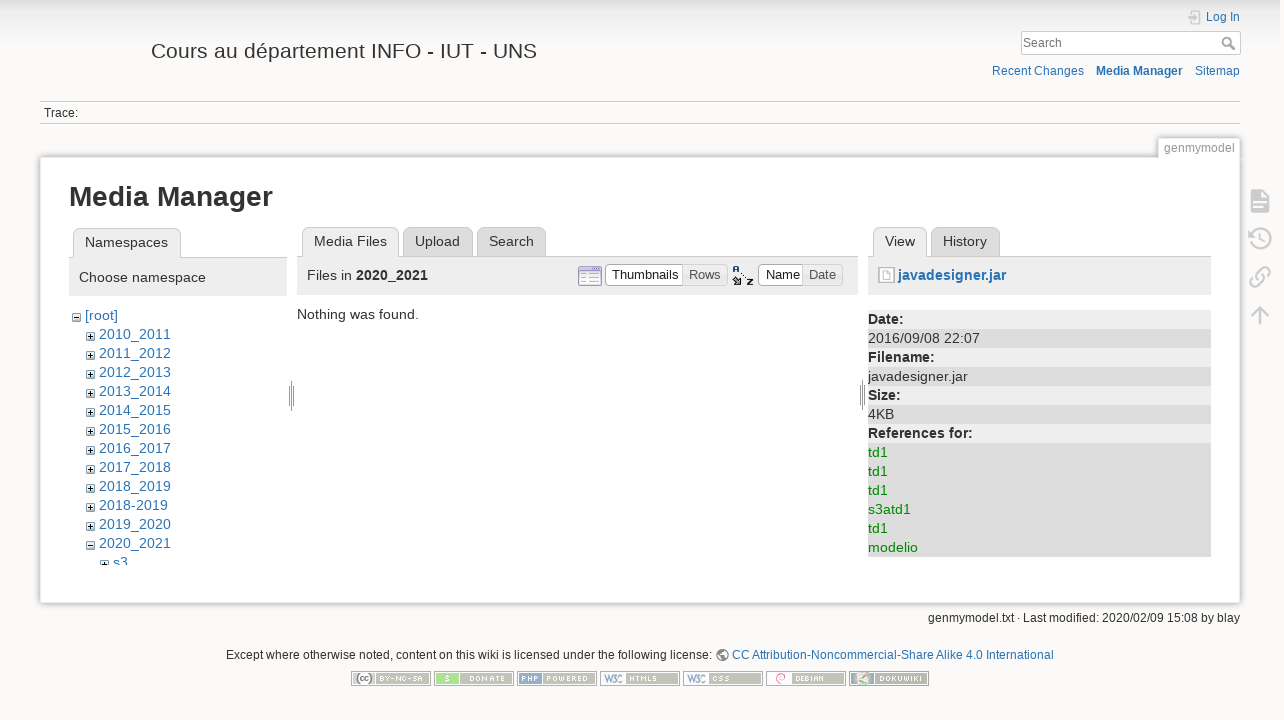

--- FILE ---
content_type: text/html; charset=utf-8
request_url: https://mbf-iut.i3s.unice.fr/doku.php?id=genmymodel&ns=2020_2021&tab_files=files&do=media&tab_details=view&image=javadesigner.jar
body_size: 4495
content:
<!DOCTYPE html>
<html lang="en" dir="ltr" class="no-js">
<head>
    <meta charset="utf-8" />
    <title>genmymodel [Cours au département INFO - IUT - UNS]</title>
    <script>(function(H){H.className=H.className.replace(/\bno-js\b/,'js')})(document.documentElement)</script>
    <meta name="generator" content="DokuWiki"/>
<meta name="theme-color" content="#008800"/>
<meta name="robots" content="noindex,nofollow"/>
<link rel="search" type="application/opensearchdescription+xml" href="/lib/exe/opensearch.php" title="Cours au département INFO - IUT - UNS"/>
<link rel="start" href="/"/>
<link rel="contents" href="/doku.php?id=genmymodel&amp;do=index" title="Sitemap"/>
<link rel="manifest" href="/lib/exe/manifest.php"/>
<link rel="alternate" type="application/rss+xml" title="Recent Changes" href="/feed.php"/>
<link rel="alternate" type="application/rss+xml" title="Current namespace" href="/feed.php?mode=list&amp;ns="/>
<link rel="alternate" type="text/html" title="Plain HTML" href="/doku.php?do=export_xhtml&amp;id=genmymodel"/>
<link rel="alternate" type="text/plain" title="Wiki Markup" href="/doku.php?do=export_raw&amp;id=genmymodel"/>
<link rel="stylesheet" href="/lib/exe/css.php?t=dokuwiki&amp;tseed=78599c30edecef55582dc0a7f146597a"/>
<link type="text/css" rel="stylesheet" href="/lib/plugins/icons/assets/font-awesome/css/font-awesome.min.css"/>
<link type="text/css" rel="stylesheet" href="/lib/plugins/icons/assets/material-design-icons/css/materialdesignicons.min.css"/>
<!--[if gte IE 9]><!-->
<script >/*<![CDATA[*/var NS='';var JSINFO = {"id":"genmymodel","namespace":"","ACT":"media","useHeadingNavigation":0,"useHeadingContent":0};
/*!]]>*/</script>
<script src="/lib/exe/jquery.php?tseed=34a552433bc33cc9c3bc32527289a0b2" defer="defer"></script>
<script src="/lib/exe/js.php?t=dokuwiki&amp;tseed=78599c30edecef55582dc0a7f146597a" defer="defer"></script>
<!--<![endif]-->
    <meta name="viewport" content="width=device-width,initial-scale=1" />
    <link rel="shortcut icon" href="/lib/exe/fetch.php?media=favicon.ico" />
<link rel="apple-touch-icon" href="/lib/tpl/dokuwiki/images/apple-touch-icon.png" />
    </head>

<body>
    <div id="dokuwiki__site"><div id="dokuwiki__top" class="site dokuwiki mode_media tpl_dokuwiki     hasSidebar">

        
<!-- ********** HEADER ********** -->
<header id="dokuwiki__header"><div class="pad group">

    
    <div class="headings group">
        <ul class="a11y skip">
            <li><a href="#dokuwiki__content">skip to content</a></li>
        </ul>

        <h1 class="logo"><a href="/doku.php?id=start"  accesskey="h" title="Home [h]"><img src="/lib/exe/fetch.php?media=logo.png" width="100" height="50" alt="" /> <span>Cours au département INFO - IUT - UNS</span></a></h1>
            </div>

    <div class="tools group">
        <!-- USER TOOLS -->
                    <div id="dokuwiki__usertools">
                <h3 class="a11y">User Tools</h3>
                <ul>
                    <li class="action login"><a href="/doku.php?id=genmymodel&amp;do=login&amp;sectok=" title="Log In" rel="nofollow"><span>Log In</span><svg xmlns="http://www.w3.org/2000/svg" width="24" height="24" viewBox="0 0 24 24"><path d="M10 17.25V14H3v-4h7V6.75L15.25 12 10 17.25M8 2h9a2 2 0 0 1 2 2v16a2 2 0 0 1-2 2H8a2 2 0 0 1-2-2v-4h2v4h9V4H8v4H6V4a2 2 0 0 1 2-2z"/></svg></a></li>                </ul>
            </div>
        
        <!-- SITE TOOLS -->
        <div id="dokuwiki__sitetools">
            <h3 class="a11y">Site Tools</h3>
            <form action="/doku.php?id=start" method="get" role="search" class="search doku_form" id="dw__search" accept-charset="utf-8"><input type="hidden" name="do" value="search" /><input type="hidden" name="id" value="genmymodel" /><div class="no"><input name="q" type="text" class="edit" title="[F]" accesskey="f" placeholder="Search" autocomplete="on" id="qsearch__in" value="" /><button value="1" type="submit" title="Search">Search</button><div id="qsearch__out" class="ajax_qsearch JSpopup"></div></div></form>            <div class="mobileTools">
                <form action="/doku.php" method="get" accept-charset="utf-8"><div class="no"><input type="hidden" name="id" value="genmymodel" /><select name="do" class="edit quickselect" title="Tools"><option value="">Tools</option><optgroup label="Page Tools"><option value="">Show page</option><option value="revisions">Old revisions</option><option value="backlink">Backlinks</option></optgroup><optgroup label="Site Tools"><option value="recent">Recent Changes</option><option value="media">Media Manager</option><option value="index">Sitemap</option></optgroup><optgroup label="User Tools"><option value="login">Log In</option></optgroup></select><button type="submit">&gt;</button></div></form>            </div>
            <ul>
                <li class="action recent"><a href="/doku.php?id=genmymodel&amp;do=recent" title="Recent Changes [r]" rel="nofollow" accesskey="r">Recent Changes</a></li><li class="action media"><a href="/doku.php?id=genmymodel&amp;do=media&amp;ns=" title="Media Manager" rel="nofollow">Media Manager</a></li><li class="action index"><a href="/doku.php?id=genmymodel&amp;do=index" title="Sitemap [x]" rel="nofollow" accesskey="x">Sitemap</a></li>            </ul>
        </div>

    </div>

    <!-- BREADCRUMBS -->
            <div class="breadcrumbs">
                                        <div class="trace"><span class="bchead">Trace:</span></div>
                    </div>
    
    <hr class="a11y" />
</div></header><!-- /header -->

        <div class="wrapper group">

            
            <!-- ********** CONTENT ********** -->
            <main id="dokuwiki__content"><div class="pad group">
                
                <div class="pageId"><span>genmymodel</span></div>

                <div class="page group">
                                                            <!-- wikipage start -->
                    <div id="mediamanager__page">
<h1>Media Manager</h1>
<div class="panel namespaces">
<h2>Namespaces</h2>
<div class="panelHeader">Choose namespace</div>
<div class="panelContent" id="media__tree">

<ul class="idx">
<li class="media level0 open"><img src="/lib/images/minus.gif" alt="−" /><div class="li"><a href="/doku.php?id=genmymodel&amp;ns=&amp;tab_files=files&amp;do=media&amp;tab_details=view&amp;image=javadesigner.jar" class="idx_dir">[root]</a></div>
<ul class="idx">
<li class="media level1 closed"><img src="/lib/images/plus.gif" alt="+" /><div class="li"><a href="/doku.php?id=genmymodel&amp;ns=2010_2011&amp;tab_files=files&amp;do=media&amp;tab_details=view&amp;image=javadesigner.jar" class="idx_dir">2010_2011</a></div></li>
<li class="media level1 closed"><img src="/lib/images/plus.gif" alt="+" /><div class="li"><a href="/doku.php?id=genmymodel&amp;ns=2011_2012&amp;tab_files=files&amp;do=media&amp;tab_details=view&amp;image=javadesigner.jar" class="idx_dir">2011_2012</a></div></li>
<li class="media level1 closed"><img src="/lib/images/plus.gif" alt="+" /><div class="li"><a href="/doku.php?id=genmymodel&amp;ns=2012_2013&amp;tab_files=files&amp;do=media&amp;tab_details=view&amp;image=javadesigner.jar" class="idx_dir">2012_2013</a></div></li>
<li class="media level1 closed"><img src="/lib/images/plus.gif" alt="+" /><div class="li"><a href="/doku.php?id=genmymodel&amp;ns=2013_2014&amp;tab_files=files&amp;do=media&amp;tab_details=view&amp;image=javadesigner.jar" class="idx_dir">2013_2014</a></div></li>
<li class="media level1 closed"><img src="/lib/images/plus.gif" alt="+" /><div class="li"><a href="/doku.php?id=genmymodel&amp;ns=2014_2015&amp;tab_files=files&amp;do=media&amp;tab_details=view&amp;image=javadesigner.jar" class="idx_dir">2014_2015</a></div></li>
<li class="media level1 closed"><img src="/lib/images/plus.gif" alt="+" /><div class="li"><a href="/doku.php?id=genmymodel&amp;ns=2015_2016&amp;tab_files=files&amp;do=media&amp;tab_details=view&amp;image=javadesigner.jar" class="idx_dir">2015_2016</a></div></li>
<li class="media level1 closed"><img src="/lib/images/plus.gif" alt="+" /><div class="li"><a href="/doku.php?id=genmymodel&amp;ns=2016_2017&amp;tab_files=files&amp;do=media&amp;tab_details=view&amp;image=javadesigner.jar" class="idx_dir">2016_2017</a></div></li>
<li class="media level1 closed"><img src="/lib/images/plus.gif" alt="+" /><div class="li"><a href="/doku.php?id=genmymodel&amp;ns=2017_2018&amp;tab_files=files&amp;do=media&amp;tab_details=view&amp;image=javadesigner.jar" class="idx_dir">2017_2018</a></div></li>
<li class="media level1 closed"><img src="/lib/images/plus.gif" alt="+" /><div class="li"><a href="/doku.php?id=genmymodel&amp;ns=2018_2019&amp;tab_files=files&amp;do=media&amp;tab_details=view&amp;image=javadesigner.jar" class="idx_dir">2018_2019</a></div></li>
<li class="media level1 closed"><img src="/lib/images/plus.gif" alt="+" /><div class="li"><a href="/doku.php?id=genmymodel&amp;ns=2018-2019&amp;tab_files=files&amp;do=media&amp;tab_details=view&amp;image=javadesigner.jar" class="idx_dir">2018-2019</a></div></li>
<li class="media level1 closed"><img src="/lib/images/plus.gif" alt="+" /><div class="li"><a href="/doku.php?id=genmymodel&amp;ns=2019_2020&amp;tab_files=files&amp;do=media&amp;tab_details=view&amp;image=javadesigner.jar" class="idx_dir">2019_2020</a></div></li>
<li class="media level1 open"><img src="/lib/images/minus.gif" alt="−" /><div class="li"><a href="/doku.php?id=genmymodel&amp;ns=2020_2021&amp;tab_files=files&amp;do=media&amp;tab_details=view&amp;image=javadesigner.jar" class="idx_dir">2020_2021</a></div>
<ul class="idx">
<li class="media level2 closed"><img src="/lib/images/plus.gif" alt="+" /><div class="li"><a href="/doku.php?id=genmymodel&amp;ns=2020_2021%3As3&amp;tab_files=files&amp;do=media&amp;tab_details=view&amp;image=javadesigner.jar" class="idx_dir">s3</a></div></li>
</ul>
</li>
<li class="media level1 closed"><img src="/lib/images/plus.gif" alt="+" /><div class="li"><a href="/doku.php?id=genmymodel&amp;ns=admin&amp;tab_files=files&amp;do=media&amp;tab_details=view&amp;image=javadesigner.jar" class="idx_dir">admin</a></div></li>
<li class="media level1 closed"><img src="/lib/images/plus.gif" alt="+" /><div class="li"><a href="/doku.php?id=genmymodel&amp;ns=img&amp;tab_files=files&amp;do=media&amp;tab_details=view&amp;image=javadesigner.jar" class="idx_dir">img</a></div></li>
<li class="media level1 closed"><img src="/lib/images/plus.gif" alt="+" /><div class="li"><a href="/doku.php?id=genmymodel&amp;ns=omgl&amp;tab_files=files&amp;do=media&amp;tab_details=view&amp;image=javadesigner.jar" class="idx_dir">omgl</a></div></li>
<li class="media level1 closed"><img src="/lib/images/plus.gif" alt="+" /><div class="li"><a href="/doku.php?id=genmymodel&amp;ns=undefined&amp;tab_files=files&amp;do=media&amp;tab_details=view&amp;image=javadesigner.jar" class="idx_dir">undefined</a></div></li>
<li class="media level1 closed"><img src="/lib/images/plus.gif" alt="+" /><div class="li"><a href="/doku.php?id=genmymodel&amp;ns=wiki&amp;tab_files=files&amp;do=media&amp;tab_details=view&amp;image=javadesigner.jar" class="idx_dir">wiki</a></div></li>
</ul></li>
</ul>
</div>
</div>
<div class="panel filelist">
<h2 class="a11y">Media Files</h2>
<ul class="tabs">
<li><strong>Media Files</strong></li>
<li><a href="/doku.php?id=genmymodel&amp;tab_files=upload&amp;do=media&amp;tab_details=view&amp;image=javadesigner.jar&amp;ns=2020_2021">Upload</a></li>
<li><a href="/doku.php?id=genmymodel&amp;tab_files=search&amp;do=media&amp;tab_details=view&amp;image=javadesigner.jar&amp;ns=2020_2021">Search</a></li>
</ul>
<div class="panelHeader">
<h3>Files in <strong>2020_2021</strong></h3>
<form method="get" action="/doku.php?id=genmymodel" class="options doku_form" accept-charset="utf-8"><input type="hidden" name="sectok" value="" /><input type="hidden" name="do" value="media" /><input type="hidden" name="tab_files" value="files" /><input type="hidden" name="tab_details" value="view" /><input type="hidden" name="image" value="javadesigner.jar" /><input type="hidden" name="ns" value="2020_2021" /><div class="no"><ul>
<li class="listType"><label for="listType__thumbs" class="thumbs">
<input name="list_dwmedia" type="radio" value="thumbs" id="listType__thumbs" class="thumbs" checked="checked" />
<span>Thumbnails</span>
</label><label for="listType__rows" class="rows">
<input name="list_dwmedia" type="radio" value="rows" id="listType__rows" class="rows" />
<span>Rows</span>
</label></li>
<li class="sortBy"><label for="sortBy__name" class="name">
<input name="sort_dwmedia" type="radio" value="name" id="sortBy__name" class="name" checked="checked" />
<span>Name</span>
</label><label for="sortBy__date" class="date">
<input name="sort_dwmedia" type="radio" value="date" id="sortBy__date" class="date" />
<span>Date</span>
</label></li>
<li><button value="1" type="submit">Apply</button></li>
</ul>
</div></form></div>
<div class="panelContent">
<div class="nothing">Nothing was found.</div>
</div>
</div>
<div class="panel file">
<h2 class="a11y">File</h2>
<ul class="tabs">
<li><strong>View</strong></li>
<li><a href="/doku.php?id=genmymodel&amp;tab_details=history&amp;do=media&amp;tab_files=files&amp;image=javadesigner.jar&amp;ns=2020_2021">History</a></li>
</ul>
<div class="panelHeader"><h3><strong><a href="/lib/exe/fetch.php?media=javadesigner.jar" class="select mediafile mf_jar" title="View original file">javadesigner.jar</a></strong></h3></div>
<div class="panelContent">
<ul class="actions"></ul><dl>
<dt>Date:</dt><dd>2016/09/08 22:07</dd>
<dt>Filename:</dt><dd>javadesigner.jar</dd>
<dt>Size:</dt><dd>4KB</dd>
</dl>
<dl>
<dt>References for:</dt><dd><a href="/doku.php?id=2016_2017:s3:concprogobjet:td:td1" class="wikilink1" title="2016_2017:s3:concprogobjet:td:td1" data-wiki-id="2016_2017:s3:concprogobjet:td:td1">td1</a></dd><dd><a href="/doku.php?id=2017_2018:s3:concprogobjet:td:td1" class="wikilink1" title="2017_2018:s3:concprogobjet:td:td1" data-wiki-id="2017_2018:s3:concprogobjet:td:td1">td1</a></dd><dd><a href="/doku.php?id=2018_2019:s3:concprogobjet:td:td1" class="wikilink1" title="2018_2019:s3:concprogobjet:td:td1" data-wiki-id="2018_2019:s3:concprogobjet:td:td1">td1</a></dd><dd><a href="/doku.php?id=2018_2019:s3:concprogobjet:td:s3atd1" class="wikilink1" title="2018_2019:s3:concprogobjet:td:s3atd1" data-wiki-id="2018_2019:s3:concprogobjet:td:s3atd1">s3atd1</a></dd><dd><a href="/doku.php?id=2018-2019:s3:concprogobjet:td:td1" class="wikilink1" title="2018-2019:s3:concprogobjet:td:td1" data-wiki-id="2018-2019:s3:concprogobjet:td:td1">td1</a></dd><dd><a href="/doku.php?id=modelio" class="wikilink1" title="modelio" data-wiki-id="modelio">modelio</a></dd></dl>
</div>
</div>
</div>

                    <!-- wikipage stop -->
                                    </div>

                <div class="docInfo"><bdi>genmymodel.txt</bdi> · Last modified: 2020/02/09 15:08 by <bdi>blay</bdi></div>

                
                <hr class="a11y" />
            </div></main><!-- /content -->

            <!-- PAGE ACTIONS -->
            <nav id="dokuwiki__pagetools" aria-labelledby="dokuwiki__pagetools__heading">
                <h3 class="a11y" id="dokuwiki__pagetools__heading">Page Tools</h3>
                <div class="tools">
                    <ul>
                        <li class="show"><a href="/doku.php?id=genmymodel&amp;do=" title="Show page [v]" rel="nofollow" accesskey="v"><span>Show page</span><svg xmlns="http://www.w3.org/2000/svg" width="24" height="24" viewBox="0 0 24 24"><path d="M13 9h5.5L13 3.5V9M6 2h8l6 6v12a2 2 0 0 1-2 2H6a2 2 0 0 1-2-2V4c0-1.11.89-2 2-2m9 16v-2H6v2h9m3-4v-2H6v2h12z"/></svg></a></li><li class="revs"><a href="/doku.php?id=genmymodel&amp;do=revisions" title="Old revisions [o]" rel="nofollow" accesskey="o"><span>Old revisions</span><svg xmlns="http://www.w3.org/2000/svg" width="24" height="24" viewBox="0 0 24 24"><path d="M11 7v5.11l4.71 2.79.79-1.28-4-2.37V7m0-5C8.97 2 5.91 3.92 4.27 6.77L2 4.5V11h6.5L5.75 8.25C6.96 5.73 9.5 4 12.5 4a7.5 7.5 0 0 1 7.5 7.5 7.5 7.5 0 0 1-7.5 7.5c-3.27 0-6.03-2.09-7.06-5h-2.1c1.1 4.03 4.77 7 9.16 7 5.24 0 9.5-4.25 9.5-9.5A9.5 9.5 0 0 0 12.5 2z"/></svg></a></li><li class="backlink"><a href="/doku.php?id=genmymodel&amp;do=backlink" title="Backlinks" rel="nofollow"><span>Backlinks</span><svg xmlns="http://www.w3.org/2000/svg" width="24" height="24" viewBox="0 0 24 24"><path d="M10.59 13.41c.41.39.41 1.03 0 1.42-.39.39-1.03.39-1.42 0a5.003 5.003 0 0 1 0-7.07l3.54-3.54a5.003 5.003 0 0 1 7.07 0 5.003 5.003 0 0 1 0 7.07l-1.49 1.49c.01-.82-.12-1.64-.4-2.42l.47-.48a2.982 2.982 0 0 0 0-4.24 2.982 2.982 0 0 0-4.24 0l-3.53 3.53a2.982 2.982 0 0 0 0 4.24m2.82-4.24c.39-.39 1.03-.39 1.42 0a5.003 5.003 0 0 1 0 7.07l-3.54 3.54a5.003 5.003 0 0 1-7.07 0 5.003 5.003 0 0 1 0-7.07l1.49-1.49c-.01.82.12 1.64.4 2.43l-.47.47a2.982 2.982 0 0 0 0 4.24 2.982 2.982 0 0 0 4.24 0l3.53-3.53a2.982 2.982 0 0 0 0-4.24.973.973 0 0 1 0-1.42z"/></svg></a></li><li class="top"><a href="#dokuwiki__top" title="Back to top [t]" rel="nofollow" accesskey="t"><span>Back to top</span><svg xmlns="http://www.w3.org/2000/svg" width="24" height="24" viewBox="0 0 24 24"><path d="M13 20h-2V8l-5.5 5.5-1.42-1.42L12 4.16l7.92 7.92-1.42 1.42L13 8v12z"/></svg></a></li>                    </ul>
                </div>
            </nav>
        </div><!-- /wrapper -->

        
<!-- ********** FOOTER ********** -->
<footer id="dokuwiki__footer"><div class="pad">
    <div class="license">Except where otherwise noted, content on this wiki is licensed under the following license: <bdi><a href="https://creativecommons.org/licenses/by-nc-sa/4.0/deed.en" rel="license" class="urlextern">CC Attribution-Noncommercial-Share Alike 4.0 International</a></bdi></div>
    <div class="buttons">
        <a href="https://creativecommons.org/licenses/by-nc-sa/4.0/deed.en" rel="license"><img src="/lib/images/license/button/cc-by-nc-sa.png" alt="CC Attribution-Noncommercial-Share Alike 4.0 International" /></a>        <a href="https://www.dokuwiki.org/donate" title="Donate" ><img
            src="/lib/tpl/dokuwiki/images/button-donate.gif" width="80" height="15" alt="Donate" /></a>
        <a href="https://php.net" title="Powered by PHP" ><img
            src="/lib/tpl/dokuwiki/images/button-php.gif" width="80" height="15" alt="Powered by PHP" /></a>
        <a href="//validator.w3.org/check/referer" title="Valid HTML5" ><img
            src="/lib/tpl/dokuwiki/images/button-html5.png" width="80" height="15" alt="Valid HTML5" /></a>
        <a href="//jigsaw.w3.org/css-validator/check/referer?profile=css3" title="Valid CSS" ><img
            src="/lib/tpl/dokuwiki/images/button-css.png" width="80" height="15" alt="Valid CSS" /></a>
        <a href="http://www.debian.org" title="Run on Debian" ><img
            src="/lib/tpl/dokuwiki/images/button-debian.png" width="80" height="15" alt="Run on Debian" /></a>
        <a href="https://dokuwiki.org/" title="Driven by DokuWiki" ><img
            src="/lib/tpl/dokuwiki/images/button-dw.png" width="80" height="15"
            alt="Driven by DokuWiki" /></a>
    </div>

    </div></footer><!-- /footer -->
    </div></div><!-- /site -->

    <div class="no"><img src="/lib/exe/taskrunner.php?id=genmymodel&amp;1769122565" width="2" height="1" alt="" /></div>
    <div id="screen__mode" class="no"></div></body>
</html>
